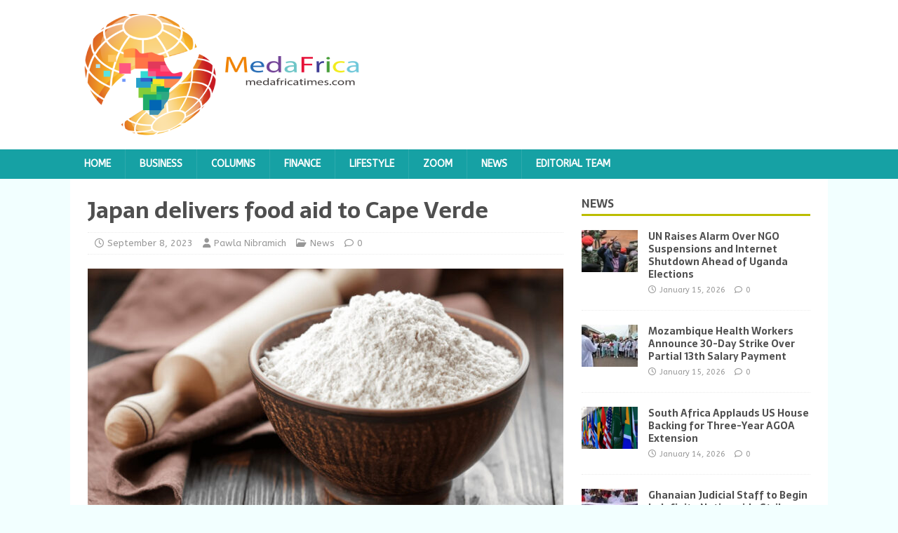

--- FILE ---
content_type: text/html; charset=UTF-8
request_url: https://medafricatimes.com/32397-japan-delivers-food-aid-to-cape-verde.html
body_size: 10066
content:
<!DOCTYPE html>
<html class="no-js" lang="en-US">
<head>
<meta charset="UTF-8">
<meta name="viewport" content="width=device-width, initial-scale=1.0">
<link rel="profile" href="http://gmpg.org/xfn/11" />
<title>Japan delivers food aid to Cape Verde &#8211; Medafrica Times</title>
<meta name='robots' content='max-image-preview:large' />
<link rel='dns-prefetch' href='//fonts.googleapis.com' />
<link rel="alternate" type="application/rss+xml" title="Medafrica Times &raquo; Feed" href="https://medafricatimes.com/feed" />
<link rel="alternate" type="application/rss+xml" title="Medafrica Times &raquo; Comments Feed" href="https://medafricatimes.com/comments/feed" />
<link rel="alternate" title="oEmbed (JSON)" type="application/json+oembed" href="https://medafricatimes.com/wp-json/oembed/1.0/embed?url=https%3A%2F%2Fmedafricatimes.com%2F32397-japan-delivers-food-aid-to-cape-verde.html" />
<link rel="alternate" title="oEmbed (XML)" type="text/xml+oembed" href="https://medafricatimes.com/wp-json/oembed/1.0/embed?url=https%3A%2F%2Fmedafricatimes.com%2F32397-japan-delivers-food-aid-to-cape-verde.html&#038;format=xml" />
<style id='wp-img-auto-sizes-contain-inline-css' type='text/css'>
img:is([sizes=auto i],[sizes^="auto," i]){contain-intrinsic-size:3000px 1500px}
/*# sourceURL=wp-img-auto-sizes-contain-inline-css */
</style>
<style id='wp-emoji-styles-inline-css' type='text/css'>

	img.wp-smiley, img.emoji {
		display: inline !important;
		border: none !important;
		box-shadow: none !important;
		height: 1em !important;
		width: 1em !important;
		margin: 0 0.07em !important;
		vertical-align: -0.1em !important;
		background: none !important;
		padding: 0 !important;
	}
/*# sourceURL=wp-emoji-styles-inline-css */
</style>
<style id='wp-block-library-inline-css' type='text/css'>
:root{--wp-block-synced-color:#7a00df;--wp-block-synced-color--rgb:122,0,223;--wp-bound-block-color:var(--wp-block-synced-color);--wp-editor-canvas-background:#ddd;--wp-admin-theme-color:#007cba;--wp-admin-theme-color--rgb:0,124,186;--wp-admin-theme-color-darker-10:#006ba1;--wp-admin-theme-color-darker-10--rgb:0,107,160.5;--wp-admin-theme-color-darker-20:#005a87;--wp-admin-theme-color-darker-20--rgb:0,90,135;--wp-admin-border-width-focus:2px}@media (min-resolution:192dpi){:root{--wp-admin-border-width-focus:1.5px}}.wp-element-button{cursor:pointer}:root .has-very-light-gray-background-color{background-color:#eee}:root .has-very-dark-gray-background-color{background-color:#313131}:root .has-very-light-gray-color{color:#eee}:root .has-very-dark-gray-color{color:#313131}:root .has-vivid-green-cyan-to-vivid-cyan-blue-gradient-background{background:linear-gradient(135deg,#00d084,#0693e3)}:root .has-purple-crush-gradient-background{background:linear-gradient(135deg,#34e2e4,#4721fb 50%,#ab1dfe)}:root .has-hazy-dawn-gradient-background{background:linear-gradient(135deg,#faaca8,#dad0ec)}:root .has-subdued-olive-gradient-background{background:linear-gradient(135deg,#fafae1,#67a671)}:root .has-atomic-cream-gradient-background{background:linear-gradient(135deg,#fdd79a,#004a59)}:root .has-nightshade-gradient-background{background:linear-gradient(135deg,#330968,#31cdcf)}:root .has-midnight-gradient-background{background:linear-gradient(135deg,#020381,#2874fc)}:root{--wp--preset--font-size--normal:16px;--wp--preset--font-size--huge:42px}.has-regular-font-size{font-size:1em}.has-larger-font-size{font-size:2.625em}.has-normal-font-size{font-size:var(--wp--preset--font-size--normal)}.has-huge-font-size{font-size:var(--wp--preset--font-size--huge)}.has-text-align-center{text-align:center}.has-text-align-left{text-align:left}.has-text-align-right{text-align:right}.has-fit-text{white-space:nowrap!important}#end-resizable-editor-section{display:none}.aligncenter{clear:both}.items-justified-left{justify-content:flex-start}.items-justified-center{justify-content:center}.items-justified-right{justify-content:flex-end}.items-justified-space-between{justify-content:space-between}.screen-reader-text{border:0;clip-path:inset(50%);height:1px;margin:-1px;overflow:hidden;padding:0;position:absolute;width:1px;word-wrap:normal!important}.screen-reader-text:focus{background-color:#ddd;clip-path:none;color:#444;display:block;font-size:1em;height:auto;left:5px;line-height:normal;padding:15px 23px 14px;text-decoration:none;top:5px;width:auto;z-index:100000}html :where(.has-border-color){border-style:solid}html :where([style*=border-top-color]){border-top-style:solid}html :where([style*=border-right-color]){border-right-style:solid}html :where([style*=border-bottom-color]){border-bottom-style:solid}html :where([style*=border-left-color]){border-left-style:solid}html :where([style*=border-width]){border-style:solid}html :where([style*=border-top-width]){border-top-style:solid}html :where([style*=border-right-width]){border-right-style:solid}html :where([style*=border-bottom-width]){border-bottom-style:solid}html :where([style*=border-left-width]){border-left-style:solid}html :where(img[class*=wp-image-]){height:auto;max-width:100%}:where(figure){margin:0 0 1em}html :where(.is-position-sticky){--wp-admin--admin-bar--position-offset:var(--wp-admin--admin-bar--height,0px)}@media screen and (max-width:600px){html :where(.is-position-sticky){--wp-admin--admin-bar--position-offset:0px}}

/*# sourceURL=wp-block-library-inline-css */
</style><style id='global-styles-inline-css' type='text/css'>
:root{--wp--preset--aspect-ratio--square: 1;--wp--preset--aspect-ratio--4-3: 4/3;--wp--preset--aspect-ratio--3-4: 3/4;--wp--preset--aspect-ratio--3-2: 3/2;--wp--preset--aspect-ratio--2-3: 2/3;--wp--preset--aspect-ratio--16-9: 16/9;--wp--preset--aspect-ratio--9-16: 9/16;--wp--preset--color--black: #000000;--wp--preset--color--cyan-bluish-gray: #abb8c3;--wp--preset--color--white: #ffffff;--wp--preset--color--pale-pink: #f78da7;--wp--preset--color--vivid-red: #cf2e2e;--wp--preset--color--luminous-vivid-orange: #ff6900;--wp--preset--color--luminous-vivid-amber: #fcb900;--wp--preset--color--light-green-cyan: #7bdcb5;--wp--preset--color--vivid-green-cyan: #00d084;--wp--preset--color--pale-cyan-blue: #8ed1fc;--wp--preset--color--vivid-cyan-blue: #0693e3;--wp--preset--color--vivid-purple: #9b51e0;--wp--preset--gradient--vivid-cyan-blue-to-vivid-purple: linear-gradient(135deg,rgb(6,147,227) 0%,rgb(155,81,224) 100%);--wp--preset--gradient--light-green-cyan-to-vivid-green-cyan: linear-gradient(135deg,rgb(122,220,180) 0%,rgb(0,208,130) 100%);--wp--preset--gradient--luminous-vivid-amber-to-luminous-vivid-orange: linear-gradient(135deg,rgb(252,185,0) 0%,rgb(255,105,0) 100%);--wp--preset--gradient--luminous-vivid-orange-to-vivid-red: linear-gradient(135deg,rgb(255,105,0) 0%,rgb(207,46,46) 100%);--wp--preset--gradient--very-light-gray-to-cyan-bluish-gray: linear-gradient(135deg,rgb(238,238,238) 0%,rgb(169,184,195) 100%);--wp--preset--gradient--cool-to-warm-spectrum: linear-gradient(135deg,rgb(74,234,220) 0%,rgb(151,120,209) 20%,rgb(207,42,186) 40%,rgb(238,44,130) 60%,rgb(251,105,98) 80%,rgb(254,248,76) 100%);--wp--preset--gradient--blush-light-purple: linear-gradient(135deg,rgb(255,206,236) 0%,rgb(152,150,240) 100%);--wp--preset--gradient--blush-bordeaux: linear-gradient(135deg,rgb(254,205,165) 0%,rgb(254,45,45) 50%,rgb(107,0,62) 100%);--wp--preset--gradient--luminous-dusk: linear-gradient(135deg,rgb(255,203,112) 0%,rgb(199,81,192) 50%,rgb(65,88,208) 100%);--wp--preset--gradient--pale-ocean: linear-gradient(135deg,rgb(255,245,203) 0%,rgb(182,227,212) 50%,rgb(51,167,181) 100%);--wp--preset--gradient--electric-grass: linear-gradient(135deg,rgb(202,248,128) 0%,rgb(113,206,126) 100%);--wp--preset--gradient--midnight: linear-gradient(135deg,rgb(2,3,129) 0%,rgb(40,116,252) 100%);--wp--preset--font-size--small: 13px;--wp--preset--font-size--medium: 20px;--wp--preset--font-size--large: 36px;--wp--preset--font-size--x-large: 42px;--wp--preset--spacing--20: 0.44rem;--wp--preset--spacing--30: 0.67rem;--wp--preset--spacing--40: 1rem;--wp--preset--spacing--50: 1.5rem;--wp--preset--spacing--60: 2.25rem;--wp--preset--spacing--70: 3.38rem;--wp--preset--spacing--80: 5.06rem;--wp--preset--shadow--natural: 6px 6px 9px rgba(0, 0, 0, 0.2);--wp--preset--shadow--deep: 12px 12px 50px rgba(0, 0, 0, 0.4);--wp--preset--shadow--sharp: 6px 6px 0px rgba(0, 0, 0, 0.2);--wp--preset--shadow--outlined: 6px 6px 0px -3px rgb(255, 255, 255), 6px 6px rgb(0, 0, 0);--wp--preset--shadow--crisp: 6px 6px 0px rgb(0, 0, 0);}:where(.is-layout-flex){gap: 0.5em;}:where(.is-layout-grid){gap: 0.5em;}body .is-layout-flex{display: flex;}.is-layout-flex{flex-wrap: wrap;align-items: center;}.is-layout-flex > :is(*, div){margin: 0;}body .is-layout-grid{display: grid;}.is-layout-grid > :is(*, div){margin: 0;}:where(.wp-block-columns.is-layout-flex){gap: 2em;}:where(.wp-block-columns.is-layout-grid){gap: 2em;}:where(.wp-block-post-template.is-layout-flex){gap: 1.25em;}:where(.wp-block-post-template.is-layout-grid){gap: 1.25em;}.has-black-color{color: var(--wp--preset--color--black) !important;}.has-cyan-bluish-gray-color{color: var(--wp--preset--color--cyan-bluish-gray) !important;}.has-white-color{color: var(--wp--preset--color--white) !important;}.has-pale-pink-color{color: var(--wp--preset--color--pale-pink) !important;}.has-vivid-red-color{color: var(--wp--preset--color--vivid-red) !important;}.has-luminous-vivid-orange-color{color: var(--wp--preset--color--luminous-vivid-orange) !important;}.has-luminous-vivid-amber-color{color: var(--wp--preset--color--luminous-vivid-amber) !important;}.has-light-green-cyan-color{color: var(--wp--preset--color--light-green-cyan) !important;}.has-vivid-green-cyan-color{color: var(--wp--preset--color--vivid-green-cyan) !important;}.has-pale-cyan-blue-color{color: var(--wp--preset--color--pale-cyan-blue) !important;}.has-vivid-cyan-blue-color{color: var(--wp--preset--color--vivid-cyan-blue) !important;}.has-vivid-purple-color{color: var(--wp--preset--color--vivid-purple) !important;}.has-black-background-color{background-color: var(--wp--preset--color--black) !important;}.has-cyan-bluish-gray-background-color{background-color: var(--wp--preset--color--cyan-bluish-gray) !important;}.has-white-background-color{background-color: var(--wp--preset--color--white) !important;}.has-pale-pink-background-color{background-color: var(--wp--preset--color--pale-pink) !important;}.has-vivid-red-background-color{background-color: var(--wp--preset--color--vivid-red) !important;}.has-luminous-vivid-orange-background-color{background-color: var(--wp--preset--color--luminous-vivid-orange) !important;}.has-luminous-vivid-amber-background-color{background-color: var(--wp--preset--color--luminous-vivid-amber) !important;}.has-light-green-cyan-background-color{background-color: var(--wp--preset--color--light-green-cyan) !important;}.has-vivid-green-cyan-background-color{background-color: var(--wp--preset--color--vivid-green-cyan) !important;}.has-pale-cyan-blue-background-color{background-color: var(--wp--preset--color--pale-cyan-blue) !important;}.has-vivid-cyan-blue-background-color{background-color: var(--wp--preset--color--vivid-cyan-blue) !important;}.has-vivid-purple-background-color{background-color: var(--wp--preset--color--vivid-purple) !important;}.has-black-border-color{border-color: var(--wp--preset--color--black) !important;}.has-cyan-bluish-gray-border-color{border-color: var(--wp--preset--color--cyan-bluish-gray) !important;}.has-white-border-color{border-color: var(--wp--preset--color--white) !important;}.has-pale-pink-border-color{border-color: var(--wp--preset--color--pale-pink) !important;}.has-vivid-red-border-color{border-color: var(--wp--preset--color--vivid-red) !important;}.has-luminous-vivid-orange-border-color{border-color: var(--wp--preset--color--luminous-vivid-orange) !important;}.has-luminous-vivid-amber-border-color{border-color: var(--wp--preset--color--luminous-vivid-amber) !important;}.has-light-green-cyan-border-color{border-color: var(--wp--preset--color--light-green-cyan) !important;}.has-vivid-green-cyan-border-color{border-color: var(--wp--preset--color--vivid-green-cyan) !important;}.has-pale-cyan-blue-border-color{border-color: var(--wp--preset--color--pale-cyan-blue) !important;}.has-vivid-cyan-blue-border-color{border-color: var(--wp--preset--color--vivid-cyan-blue) !important;}.has-vivid-purple-border-color{border-color: var(--wp--preset--color--vivid-purple) !important;}.has-vivid-cyan-blue-to-vivid-purple-gradient-background{background: var(--wp--preset--gradient--vivid-cyan-blue-to-vivid-purple) !important;}.has-light-green-cyan-to-vivid-green-cyan-gradient-background{background: var(--wp--preset--gradient--light-green-cyan-to-vivid-green-cyan) !important;}.has-luminous-vivid-amber-to-luminous-vivid-orange-gradient-background{background: var(--wp--preset--gradient--luminous-vivid-amber-to-luminous-vivid-orange) !important;}.has-luminous-vivid-orange-to-vivid-red-gradient-background{background: var(--wp--preset--gradient--luminous-vivid-orange-to-vivid-red) !important;}.has-very-light-gray-to-cyan-bluish-gray-gradient-background{background: var(--wp--preset--gradient--very-light-gray-to-cyan-bluish-gray) !important;}.has-cool-to-warm-spectrum-gradient-background{background: var(--wp--preset--gradient--cool-to-warm-spectrum) !important;}.has-blush-light-purple-gradient-background{background: var(--wp--preset--gradient--blush-light-purple) !important;}.has-blush-bordeaux-gradient-background{background: var(--wp--preset--gradient--blush-bordeaux) !important;}.has-luminous-dusk-gradient-background{background: var(--wp--preset--gradient--luminous-dusk) !important;}.has-pale-ocean-gradient-background{background: var(--wp--preset--gradient--pale-ocean) !important;}.has-electric-grass-gradient-background{background: var(--wp--preset--gradient--electric-grass) !important;}.has-midnight-gradient-background{background: var(--wp--preset--gradient--midnight) !important;}.has-small-font-size{font-size: var(--wp--preset--font-size--small) !important;}.has-medium-font-size{font-size: var(--wp--preset--font-size--medium) !important;}.has-large-font-size{font-size: var(--wp--preset--font-size--large) !important;}.has-x-large-font-size{font-size: var(--wp--preset--font-size--x-large) !important;}
/*# sourceURL=global-styles-inline-css */
</style>

<style id='classic-theme-styles-inline-css' type='text/css'>
/*! This file is auto-generated */
.wp-block-button__link{color:#fff;background-color:#32373c;border-radius:9999px;box-shadow:none;text-decoration:none;padding:calc(.667em + 2px) calc(1.333em + 2px);font-size:1.125em}.wp-block-file__button{background:#32373c;color:#fff;text-decoration:none}
/*# sourceURL=/wp-includes/css/classic-themes.min.css */
</style>
<link rel='stylesheet' id='mh-magazine-lite-css' href='https://medafricatimes.com/wp-content/themes/mh-magazine-lite/style.css?ver=2.10.0' type='text/css' media='all' />
<link rel='stylesheet' id='mh-foodmagazine-css' href='https://medafricatimes.com/wp-content/themes/mh-foodmagazine/style.css?ver=1.1.4' type='text/css' media='all' />
<link rel='stylesheet' id='mh-font-awesome-css' href='https://medafricatimes.com/wp-content/themes/mh-magazine-lite/includes/font-awesome.min.css' type='text/css' media='all' />
<link rel='stylesheet' id='mh-foodmagazine-fonts-css' href='https://fonts.googleapis.com/css?family=ABeeZee:400,400italic%7cSarala:400,700' type='text/css' media='all' />
<script type="text/javascript" src="https://medafricatimes.com/wp-includes/js/jquery/jquery.min.js?ver=3.7.1" id="jquery-core-js"></script>
<script type="text/javascript" src="https://medafricatimes.com/wp-includes/js/jquery/jquery-migrate.min.js?ver=3.4.1" id="jquery-migrate-js"></script>
<script type="text/javascript" id="mh-scripts-js-extra">
/* <![CDATA[ */
var mh_magazine = {"text":{"toggle_menu":"Toggle Menu"}};
//# sourceURL=mh-scripts-js-extra
/* ]]> */
</script>
<script type="text/javascript" src="https://medafricatimes.com/wp-content/themes/mh-magazine-lite/js/scripts.js?ver=2.10.0" id="mh-scripts-js"></script>
<link rel="https://api.w.org/" href="https://medafricatimes.com/wp-json/" /><link rel="alternate" title="JSON" type="application/json" href="https://medafricatimes.com/wp-json/wp/v2/posts/32397" /><link rel="EditURI" type="application/rsd+xml" title="RSD" href="https://medafricatimes.com/xmlrpc.php?rsd" />
<meta name="generator" content="WordPress 6.9" />
<link rel="canonical" href="https://medafricatimes.com/32397-japan-delivers-food-aid-to-cape-verde.html" />
<link rel='shortlink' href='https://medafricatimes.com/?p=32397' />

		<!-- GA Google Analytics @ https://m0n.co/ga -->
		<script async src="https://www.googletagmanager.com/gtag/js?id=UA-35312689-1"></script>
		<script>
			window.dataLayer = window.dataLayer || [];
			function gtag(){dataLayer.push(arguments);}
			gtag('js', new Date());
			gtag('config', 'UA-35312689-1');
		</script>

	  <script src="https://cdn.onesignal.com/sdks/web/v16/OneSignalSDK.page.js" defer></script>
  <script>
          window.OneSignalDeferred = window.OneSignalDeferred || [];
          OneSignalDeferred.push(async function(OneSignal) {
            await OneSignal.init({
              appId: "9a6c4531-4698-4b2e-8444-a32734c5dbd2",
              serviceWorkerOverrideForTypical: true,
              path: "https://medafricatimes.com/wp-content/plugins/onesignal-free-web-push-notifications/sdk_files/",
              serviceWorkerParam: { scope: "/wp-content/plugins/onesignal-free-web-push-notifications/sdk_files/push/onesignal/" },
              serviceWorkerPath: "OneSignalSDKWorker.js",
            });
          });

          // Unregister the legacy OneSignal service worker to prevent scope conflicts
          if (navigator.serviceWorker) {
            navigator.serviceWorker.getRegistrations().then((registrations) => {
              // Iterate through all registered service workers
              registrations.forEach((registration) => {
                // Check the script URL to identify the specific service worker
                if (registration.active && registration.active.scriptURL.includes('OneSignalSDKWorker.js.php')) {
                  // Unregister the service worker
                  registration.unregister().then((success) => {
                    if (success) {
                      console.log('OneSignalSW: Successfully unregistered:', registration.active.scriptURL);
                    } else {
                      console.log('OneSignalSW: Failed to unregister:', registration.active.scriptURL);
                    }
                  });
                }
              });
            }).catch((error) => {
              console.error('Error fetching service worker registrations:', error);
            });
        }
        </script>
<!--[if lt IE 9]>
<script src="https://medafricatimes.com/wp-content/themes/mh-magazine-lite/js/css3-mediaqueries.js"></script>
<![endif]-->
<link rel="icon" href="https://medafricatimes.com/wp-content/uploads/2022/06/cropped-cropped-medafri-logos-2-32x32.png" sizes="32x32" />
<link rel="icon" href="https://medafricatimes.com/wp-content/uploads/2022/06/cropped-cropped-medafri-logos-2-192x192.png" sizes="192x192" />
<link rel="apple-touch-icon" href="https://medafricatimes.com/wp-content/uploads/2022/06/cropped-cropped-medafri-logos-2-180x180.png" />
<meta name="msapplication-TileImage" content="https://medafricatimes.com/wp-content/uploads/2022/06/cropped-cropped-medafri-logos-2-270x270.png" />
</head>
<body id="mh-mobile" class="wp-singular post-template-default single single-post postid-32397 single-format-standard wp-custom-logo wp-theme-mh-magazine-lite wp-child-theme-mh-foodmagazine mh-right-sb" itemscope="itemscope" itemtype="https://schema.org/WebPage">
<div class="mh-header-mobile-nav mh-clearfix"></div>
<header class="mh-header" itemscope="itemscope" itemtype="https://schema.org/WPHeader">
	<div class="mh-container mh-container-inner mh-row mh-clearfix">
		<div class="mh-custom-header mh-clearfix">
<div class="mh-site-identity">
<div class="mh-site-logo" role="banner" itemscope="itemscope" itemtype="https://schema.org/Brand">
<a href="https://medafricatimes.com/" class="custom-logo-link" rel="home"><img width="400" height="173" src="https://medafricatimes.com/wp-content/uploads/2022/06/cropped-medafri-logos-2.png" class="custom-logo" alt="Medafrica Times" decoding="async" fetchpriority="high" srcset="https://medafricatimes.com/wp-content/uploads/2022/06/cropped-medafri-logos-2.png 400w, https://medafricatimes.com/wp-content/uploads/2022/06/cropped-medafri-logos-2-300x130.png 300w" sizes="(max-width: 400px) 100vw, 400px" /></a></div>
</div>
</div>
	</div>
	<div class="mh-main-nav-wrap">
		<nav class="mh-navigation mh-main-nav mh-container mh-container-inner mh-clearfix" itemscope="itemscope" itemtype="https://schema.org/SiteNavigationElement">
			<div class="menu-main-container"><ul id="menu-main" class="menu"><li id="menu-item-5" class="menu-item menu-item-type-custom menu-item-object-custom menu-item-home menu-item-5"><a href="https://medafricatimes.com/">Home</a></li>
<li id="menu-item-6" class="menu-item menu-item-type-taxonomy menu-item-object-category menu-item-6"><a href="https://medafricatimes.com/cat/business">Business</a></li>
<li id="menu-item-7" class="menu-item menu-item-type-taxonomy menu-item-object-category menu-item-7"><a href="https://medafricatimes.com/cat/columns">Columns</a></li>
<li id="menu-item-8" class="menu-item menu-item-type-taxonomy menu-item-object-category menu-item-8"><a href="https://medafricatimes.com/cat/finance">Finance</a></li>
<li id="menu-item-10" class="menu-item menu-item-type-taxonomy menu-item-object-category menu-item-10"><a href="https://medafricatimes.com/cat/lifestyle">Lifestyle</a></li>
<li id="menu-item-13" class="menu-item menu-item-type-taxonomy menu-item-object-category menu-item-13"><a href="https://medafricatimes.com/cat/zoom">Zoom</a></li>
<li id="menu-item-11" class="menu-item menu-item-type-taxonomy menu-item-object-category current-post-ancestor current-menu-parent current-post-parent menu-item-11"><a href="https://medafricatimes.com/cat/news">News</a></li>
<li id="menu-item-16" class="menu-item menu-item-type-post_type menu-item-object-page menu-item-16"><a href="https://medafricatimes.com/?page_id=14">Editorial team</a></li>
</ul></div>		</nav>
	</div>
</header><div class="mh-container mh-container-outer">
<div class="mh-wrapper mh-clearfix">
	<div id="main-content" class="mh-content" role="main" itemprop="mainContentOfPage"><article id="post-32397" class="post-32397 post type-post status-publish format-standard has-post-thumbnail hentry category-news tag-cape-verde tag-food-aid tag-japan">
	<header class="entry-header mh-clearfix"><h1 class="entry-title">Japan delivers food aid to Cape Verde</h1><p class="mh-meta entry-meta">
<span class="entry-meta-date updated"><i class="far fa-clock"></i><a href="https://medafricatimes.com/date/2023/09">September 8, 2023</a></span>
<span class="entry-meta-author author vcard"><i class="fa fa-user"></i><a class="fn" href="https://medafricatimes.com/author/pawlan">Pawla Nibramich</a></span>
<span class="entry-meta-categories"><i class="far fa-folder-open"></i><a href="https://medafricatimes.com/cat/news" rel="category tag">News</a></span>
<span class="entry-meta-comments"><i class="far fa-comment"></i><a class="mh-comment-scroll" href="https://medafricatimes.com/32397-japan-delivers-food-aid-to-cape-verde.html#mh-comments">0</a></span>
</p>
	</header>
		<div class="entry-content mh-clearfix">
<figure class="entry-thumbnail">
<img src="https://medafricatimes.com/wp-content/uploads/2023/09/flour-678x381.jpg" alt="" title="flour" />
</figure>
<p>Japan on Thursday September 7 delivered 617 tons of wheat flour to Cape Verde as part of the food aid it regularly gives to the country, the Cape Verdean government announced.</p>
<p>The wheat flour portion of the aid is offered by Japan as part of the KR2022 program of food support to Cape Verde and other countries at a global level.</p>
<p>In this case, the agreements are signed annually through an exchange of notes between the two governments and the wheat flour to be delivered corresponds to half of the total.</p>
<p>The remaining support, allocated in rice, is scheduled to arrive in Cape Verde between November and December 2023.</p>
<p>On Monday, Cape Verde received another aid package from China, which delivered the African country 1,042 tons of rice, valued at €1.2 million. The aid, meant to mitigate the effects of rising prices, will be distributed free of charge to social and health institutions.</p>
<p>Prolonged droughts, the impact of the Covid-19 pandemic, the disruption of logistics chains and the rise in prices associated with the war in Ukraine were among the causes that worsened food insecurity in the country in 2022, according to the World Food Program (WFP).</p>
<p>According to the UN agency, 46,000 people, around 10% of the population, suffered from acute food insecurity during the agricultural fallow season.</p>
	</div><div class="entry-tags mh-clearfix"><i class="fa fa-tag"></i><ul><li><a href="https://medafricatimes.com/tag/cape-verde" rel="tag">Cape Verde</a></li><li><a href="https://medafricatimes.com/tag/food-aid" rel="tag">Food aid</a></li><li><a href="https://medafricatimes.com/tag/japan" rel="tag">Japan</a></li></ul></div></article><nav class="mh-post-nav mh-row mh-clearfix" itemscope="itemscope" itemtype="https://schema.org/SiteNavigationElement">
<div class="mh-col-1-2 mh-post-nav-item mh-post-nav-prev">
<a href="https://medafricatimes.com/32394-namibia-home-minister-asked-to-explain-how-prisoners-escaped-from-custody.html" rel="prev"><img width="80" height="60" src="https://medafricatimes.com/wp-content/uploads/2023/09/namibia-Jail-cells-80x60.jpg" class="attachment-mh-magazine-lite-small size-mh-magazine-lite-small wp-post-image" alt="" decoding="async" srcset="https://medafricatimes.com/wp-content/uploads/2023/09/namibia-Jail-cells-80x60.jpg 80w, https://medafricatimes.com/wp-content/uploads/2023/09/namibia-Jail-cells-326x245.jpg 326w" sizes="(max-width: 80px) 100vw, 80px" /><span>Previous</span><p>Namibia: Home Minister asked to explain how prisoners escaped from custody</p></a></div>
<div class="mh-col-1-2 mh-post-nav-item mh-post-nav-next">
<a href="https://medafricatimes.com/32400-mozambique-central-bank-governor-says-country-accumulated-high-debt-without-saving.html" rel="next"><img width="80" height="60" src="https://medafricatimes.com/wp-content/uploads/2023/09/mozambique-central-bank--80x60.jpg" class="attachment-mh-magazine-lite-small size-mh-magazine-lite-small wp-post-image" alt="" decoding="async" srcset="https://medafricatimes.com/wp-content/uploads/2023/09/mozambique-central-bank--80x60.jpg 80w, https://medafricatimes.com/wp-content/uploads/2023/09/mozambique-central-bank--678x509.jpg 678w, https://medafricatimes.com/wp-content/uploads/2023/09/mozambique-central-bank--326x245.jpg 326w" sizes="(max-width: 80px) 100vw, 80px" /><span>Next</span><p>Mozambique: Central Bank Governor says country accumulated high debt without saving</p></a></div>
</nav>
	</div>
	<aside class="mh-widget-col-1 mh-sidebar" itemscope="itemscope" itemtype="https://schema.org/WPSideBar"><div id="mh_custom_posts-5" class="mh-widget mh_custom_posts"><h4 class="mh-widget-title"><span class="mh-widget-title-inner"><a href="https://medafricatimes.com/cat/news" class="mh-widget-title-link">News</a></span></h4>			<ul class="mh-custom-posts-widget mh-clearfix">					<li class="post-43616 mh-custom-posts-item mh-custom-posts-small mh-clearfix">
						<figure class="mh-custom-posts-thumb">
							<a href="https://medafricatimes.com/43616-un-raises-alarm-over-ngo-suspensions-and-internet-shutdown-ahead-of-uganda-elections.html" title="UN Raises Alarm Over NGO Suspensions and Internet Shutdown Ahead of Uganda Elections"><img width="80" height="60" src="https://medafricatimes.com/wp-content/uploads/2024/11/Kizza-Besigye-Uganda-80x60.webp" class="attachment-mh-magazine-lite-small size-mh-magazine-lite-small wp-post-image" alt="" decoding="async" loading="lazy" srcset="https://medafricatimes.com/wp-content/uploads/2024/11/Kizza-Besigye-Uganda-80x60.webp 80w, https://medafricatimes.com/wp-content/uploads/2024/11/Kizza-Besigye-Uganda-678x509.webp 678w, https://medafricatimes.com/wp-content/uploads/2024/11/Kizza-Besigye-Uganda-326x245.webp 326w" sizes="auto, (max-width: 80px) 100vw, 80px" />							</a>
						</figure>
						<div class="mh-custom-posts-header">
							<p class="mh-custom-posts-small-title">
								<a href="https://medafricatimes.com/43616-un-raises-alarm-over-ngo-suspensions-and-internet-shutdown-ahead-of-uganda-elections.html" title="UN Raises Alarm Over NGO Suspensions and Internet Shutdown Ahead of Uganda Elections">
									UN Raises Alarm Over NGO Suspensions and Internet Shutdown Ahead of Uganda Elections								</a>
							</p>
							<div class="mh-meta mh-custom-posts-meta">
								<span class="mh-meta-date updated"><i class="far fa-clock"></i>January 15, 2026</span>
<span class="mh-meta-comments"><i class="far fa-comment"></i><a class="mh-comment-count-link" href="https://medafricatimes.com/43616-un-raises-alarm-over-ngo-suspensions-and-internet-shutdown-ahead-of-uganda-elections.html#mh-comments">0</a></span>
							</div>
						</div>
					</li>					<li class="post-43611 mh-custom-posts-item mh-custom-posts-small mh-clearfix">
						<figure class="mh-custom-posts-thumb">
							<a href="https://medafricatimes.com/43611-mozambique-health-workers-announce-30-day-strike-over-partial-13th-salary-payment.html" title="Mozambique Health Workers Announce 30-Day Strike Over Partial 13th Salary Payment"><img width="80" height="60" src="https://medafricatimes.com/wp-content/uploads/2026/01/Mozambique-Health-Workers-30-Day-Strike-80x60.jpg" class="attachment-mh-magazine-lite-small size-mh-magazine-lite-small wp-post-image" alt="" decoding="async" loading="lazy" srcset="https://medafricatimes.com/wp-content/uploads/2026/01/Mozambique-Health-Workers-30-Day-Strike-80x60.jpg 80w, https://medafricatimes.com/wp-content/uploads/2026/01/Mozambique-Health-Workers-30-Day-Strike-326x245.jpg 326w" sizes="auto, (max-width: 80px) 100vw, 80px" />							</a>
						</figure>
						<div class="mh-custom-posts-header">
							<p class="mh-custom-posts-small-title">
								<a href="https://medafricatimes.com/43611-mozambique-health-workers-announce-30-day-strike-over-partial-13th-salary-payment.html" title="Mozambique Health Workers Announce 30-Day Strike Over Partial 13th Salary Payment">
									Mozambique Health Workers Announce 30-Day Strike Over Partial 13th Salary Payment								</a>
							</p>
							<div class="mh-meta mh-custom-posts-meta">
								<span class="mh-meta-date updated"><i class="far fa-clock"></i>January 15, 2026</span>
<span class="mh-meta-comments"><i class="far fa-comment"></i><a class="mh-comment-count-link" href="https://medafricatimes.com/43611-mozambique-health-workers-announce-30-day-strike-over-partial-13th-salary-payment.html#mh-comments">0</a></span>
							</div>
						</div>
					</li>					<li class="post-43597 mh-custom-posts-item mh-custom-posts-small mh-clearfix">
						<figure class="mh-custom-posts-thumb">
							<a href="https://medafricatimes.com/43597-south-africa-applauds-us-house-backing-for-three-year-agoa-extension.html" title="South Africa Applauds US House Backing for Three-Year AGOA Extension"><img width="80" height="60" src="https://medafricatimes.com/wp-content/uploads/2025/04/AGOA-80x60.png" class="attachment-mh-magazine-lite-small size-mh-magazine-lite-small wp-post-image" alt="" decoding="async" loading="lazy" srcset="https://medafricatimes.com/wp-content/uploads/2025/04/AGOA-80x60.png 80w, https://medafricatimes.com/wp-content/uploads/2025/04/AGOA-326x245.png 326w" sizes="auto, (max-width: 80px) 100vw, 80px" />							</a>
						</figure>
						<div class="mh-custom-posts-header">
							<p class="mh-custom-posts-small-title">
								<a href="https://medafricatimes.com/43597-south-africa-applauds-us-house-backing-for-three-year-agoa-extension.html" title="South Africa Applauds US House Backing for Three-Year AGOA Extension">
									South Africa Applauds US House Backing for Three-Year AGOA Extension								</a>
							</p>
							<div class="mh-meta mh-custom-posts-meta">
								<span class="mh-meta-date updated"><i class="far fa-clock"></i>January 14, 2026</span>
<span class="mh-meta-comments"><i class="far fa-comment"></i><a class="mh-comment-count-link" href="https://medafricatimes.com/43597-south-africa-applauds-us-house-backing-for-three-year-agoa-extension.html#mh-comments">0</a></span>
							</div>
						</div>
					</li>					<li class="post-43594 mh-custom-posts-item mh-custom-posts-small mh-clearfix">
						<figure class="mh-custom-posts-thumb">
							<a href="https://medafricatimes.com/43594-ghanaian-judicial-staff-to-begin-indefinite-nationwide-strike-over-eight-months-arrears.html" title="Ghanaian Judicial Staff to Begin Indefinite Nationwide Strike Over Eight Months’ Arrears"><img width="80" height="60" src="https://medafricatimes.com/wp-content/uploads/2026/01/jusag-ghana-80x60.jpg" class="attachment-mh-magazine-lite-small size-mh-magazine-lite-small wp-post-image" alt="" decoding="async" loading="lazy" srcset="https://medafricatimes.com/wp-content/uploads/2026/01/jusag-ghana-80x60.jpg 80w, https://medafricatimes.com/wp-content/uploads/2026/01/jusag-ghana-326x245.jpg 326w" sizes="auto, (max-width: 80px) 100vw, 80px" />							</a>
						</figure>
						<div class="mh-custom-posts-header">
							<p class="mh-custom-posts-small-title">
								<a href="https://medafricatimes.com/43594-ghanaian-judicial-staff-to-begin-indefinite-nationwide-strike-over-eight-months-arrears.html" title="Ghanaian Judicial Staff to Begin Indefinite Nationwide Strike Over Eight Months’ Arrears">
									Ghanaian Judicial Staff to Begin Indefinite Nationwide Strike Over Eight Months’ Arrears								</a>
							</p>
							<div class="mh-meta mh-custom-posts-meta">
								<span class="mh-meta-date updated"><i class="far fa-clock"></i>January 14, 2026</span>
<span class="mh-meta-comments"><i class="far fa-comment"></i><a class="mh-comment-count-link" href="https://medafricatimes.com/43594-ghanaian-judicial-staff-to-begin-indefinite-nationwide-strike-over-eight-months-arrears.html#mh-comments">0</a></span>
							</div>
						</div>
					</li>					<li class="post-43572 mh-custom-posts-item mh-custom-posts-small mh-clearfix">
						<figure class="mh-custom-posts-thumb">
							<a href="https://medafricatimes.com/43572-burkina-faso-announces-cabinet-reshuffle-with-new-ministerial-names.html" title="Burkina Faso Announces Cabinet Reshuffle with New Ministerial Names"><img width="80" height="60" src="https://medafricatimes.com/wp-content/uploads/2026/01/Rimtalba_Ouedraogo-80x60.jpg" class="attachment-mh-magazine-lite-small size-mh-magazine-lite-small wp-post-image" alt="" decoding="async" loading="lazy" srcset="https://medafricatimes.com/wp-content/uploads/2026/01/Rimtalba_Ouedraogo-80x60.jpg 80w, https://medafricatimes.com/wp-content/uploads/2026/01/Rimtalba_Ouedraogo-326x245.jpg 326w" sizes="auto, (max-width: 80px) 100vw, 80px" />							</a>
						</figure>
						<div class="mh-custom-posts-header">
							<p class="mh-custom-posts-small-title">
								<a href="https://medafricatimes.com/43572-burkina-faso-announces-cabinet-reshuffle-with-new-ministerial-names.html" title="Burkina Faso Announces Cabinet Reshuffle with New Ministerial Names">
									Burkina Faso Announces Cabinet Reshuffle with New Ministerial Names								</a>
							</p>
							<div class="mh-meta mh-custom-posts-meta">
								<span class="mh-meta-date updated"><i class="far fa-clock"></i>January 13, 2026</span>
<span class="mh-meta-comments"><i class="far fa-comment"></i><a class="mh-comment-count-link" href="https://medafricatimes.com/43572-burkina-faso-announces-cabinet-reshuffle-with-new-ministerial-names.html#mh-comments">0</a></span>
							</div>
						</div>
					</li>        	</ul></div><div id="categories-2" class="mh-widget widget_categories"><h4 class="mh-widget-title"><span class="mh-widget-title-inner">Categories</span></h4>
			<ul>
					<li class="cat-item cat-item-4"><a href="https://medafricatimes.com/cat/business">Business</a>
</li>
	<li class="cat-item cat-item-6"><a href="https://medafricatimes.com/cat/columns">Columns</a>
</li>
	<li class="cat-item cat-item-5"><a href="https://medafricatimes.com/cat/finance">Finance</a>
</li>
	<li class="cat-item cat-item-7"><a href="https://medafricatimes.com/cat/lifestyle">Lifestyle</a>
</li>
	<li class="cat-item cat-item-3"><a href="https://medafricatimes.com/cat/news">News</a>
</li>
	<li class="cat-item cat-item-9"><a href="https://medafricatimes.com/cat/zoom">Zoom</a>
</li>
			</ul>

			</div></aside></div>
</div><!-- .mh-container-outer -->
<footer class="mh-footer" itemscope="itemscope" itemtype="https://schema.org/WPFooter">
<div class="mh-container mh-container-inner mh-footer-widgets mh-row mh-clearfix">
<div class="mh-col-1-2 mh-widget-col-2 mh-footer-2-cols  mh-footer-area mh-footer-1">

		<div id="recent-posts-3" class="mh-footer-widget widget_recent_entries">
		<h6 class="mh-widget-title mh-footer-widget-title"><span class="mh-widget-title-inner mh-footer-widget-title-inner">Recent Posts</span></h6>
		<ul>
											<li>
					<a href="https://medafricatimes.com/43616-un-raises-alarm-over-ngo-suspensions-and-internet-shutdown-ahead-of-uganda-elections.html">UN Raises Alarm Over NGO Suspensions and Internet Shutdown Ahead of Uganda Elections</a>
									</li>
											<li>
					<a href="https://medafricatimes.com/43611-mozambique-health-workers-announce-30-day-strike-over-partial-13th-salary-payment.html">Mozambique Health Workers Announce 30-Day Strike Over Partial 13th Salary Payment</a>
									</li>
											<li>
					<a href="https://medafricatimes.com/43606-south-africa-launches-10-year-vaccination-campaign-amid-widespread-foot-and-mouth-outbreak.html">South Africa Launches 10-Year Vaccination Campaign Amid Widespread Foot‑and‑Mouth Outbreak</a>
									</li>
											<li>
					<a href="https://medafricatimes.com/43604-morocco-and-senegal-book-afcon-2025-final-spots-with-dramatic-semi-final-wins.html">Morocco and Senegal Book AFCON 2025 Final Spots with Dramatic Semi-Final Wins</a>
									</li>
											<li>
					<a href="https://medafricatimes.com/43597-south-africa-applauds-us-house-backing-for-three-year-agoa-extension.html">South Africa Applauds US House Backing for Three-Year AGOA Extension</a>
									</li>
					</ul>

		</div></div>
<div class="mh-col-1-2 mh-widget-col-2 mh-footer-2-cols  mh-footer-area mh-footer-3">
<div id="text-4" class="mh-footer-widget widget_text"><h6 class="mh-widget-title mh-footer-widget-title"><span class="mh-widget-title-inner mh-footer-widget-title-inner">NewsLetter : Enter your email address</span></h6>			<div class="textwidget"><form  action="http://feedburner.google.com/fb/a/mailverify" method="post" target="popupwindow" onsubmit="window.open('http://feedburner.google.com/fb/a/mailverify?uri=MedafricaTimes', 'popupwindow', 'scrollbars=yes,width=550,height=520');return true"><input type="text" style="width:190px" name="email"/><input type="hidden" value="MedafricaTimes" name="uri"/><input type="hidden" name="loc" value="en_US"/><input type="submit" value="Subscribe" /></div>
		</div></div>
</div>
</footer>
<div class="mh-copyright-wrap">
	<div class="mh-container mh-container-inner mh-clearfix">
		<p class="mh-copyright">Copyright &copy; 2026 | WordPress Theme by <a href="https://mhthemes.com/themes/mh-magazine/?utm_source=customer&#038;utm_medium=link&#038;utm_campaign=MH+Magazine+Lite" rel="nofollow">MH Themes</a></p>
	</div>
</div>
<script type="speculationrules">
{"prefetch":[{"source":"document","where":{"and":[{"href_matches":"/*"},{"not":{"href_matches":["/wp-*.php","/wp-admin/*","/wp-content/uploads/*","/wp-content/*","/wp-content/plugins/*","/wp-content/themes/mh-foodmagazine/*","/wp-content/themes/mh-magazine-lite/*","/*\\?(.+)"]}},{"not":{"selector_matches":"a[rel~=\"nofollow\"]"}},{"not":{"selector_matches":".no-prefetch, .no-prefetch a"}}]},"eagerness":"conservative"}]}
</script>
<script id="wp-emoji-settings" type="application/json">
{"baseUrl":"https://s.w.org/images/core/emoji/17.0.2/72x72/","ext":".png","svgUrl":"https://s.w.org/images/core/emoji/17.0.2/svg/","svgExt":".svg","source":{"concatemoji":"https://medafricatimes.com/wp-includes/js/wp-emoji-release.min.js?ver=6.9"}}
</script>
<script type="module">
/* <![CDATA[ */
/*! This file is auto-generated */
const a=JSON.parse(document.getElementById("wp-emoji-settings").textContent),o=(window._wpemojiSettings=a,"wpEmojiSettingsSupports"),s=["flag","emoji"];function i(e){try{var t={supportTests:e,timestamp:(new Date).valueOf()};sessionStorage.setItem(o,JSON.stringify(t))}catch(e){}}function c(e,t,n){e.clearRect(0,0,e.canvas.width,e.canvas.height),e.fillText(t,0,0);t=new Uint32Array(e.getImageData(0,0,e.canvas.width,e.canvas.height).data);e.clearRect(0,0,e.canvas.width,e.canvas.height),e.fillText(n,0,0);const a=new Uint32Array(e.getImageData(0,0,e.canvas.width,e.canvas.height).data);return t.every((e,t)=>e===a[t])}function p(e,t){e.clearRect(0,0,e.canvas.width,e.canvas.height),e.fillText(t,0,0);var n=e.getImageData(16,16,1,1);for(let e=0;e<n.data.length;e++)if(0!==n.data[e])return!1;return!0}function u(e,t,n,a){switch(t){case"flag":return n(e,"\ud83c\udff3\ufe0f\u200d\u26a7\ufe0f","\ud83c\udff3\ufe0f\u200b\u26a7\ufe0f")?!1:!n(e,"\ud83c\udde8\ud83c\uddf6","\ud83c\udde8\u200b\ud83c\uddf6")&&!n(e,"\ud83c\udff4\udb40\udc67\udb40\udc62\udb40\udc65\udb40\udc6e\udb40\udc67\udb40\udc7f","\ud83c\udff4\u200b\udb40\udc67\u200b\udb40\udc62\u200b\udb40\udc65\u200b\udb40\udc6e\u200b\udb40\udc67\u200b\udb40\udc7f");case"emoji":return!a(e,"\ud83e\u1fac8")}return!1}function f(e,t,n,a){let r;const o=(r="undefined"!=typeof WorkerGlobalScope&&self instanceof WorkerGlobalScope?new OffscreenCanvas(300,150):document.createElement("canvas")).getContext("2d",{willReadFrequently:!0}),s=(o.textBaseline="top",o.font="600 32px Arial",{});return e.forEach(e=>{s[e]=t(o,e,n,a)}),s}function r(e){var t=document.createElement("script");t.src=e,t.defer=!0,document.head.appendChild(t)}a.supports={everything:!0,everythingExceptFlag:!0},new Promise(t=>{let n=function(){try{var e=JSON.parse(sessionStorage.getItem(o));if("object"==typeof e&&"number"==typeof e.timestamp&&(new Date).valueOf()<e.timestamp+604800&&"object"==typeof e.supportTests)return e.supportTests}catch(e){}return null}();if(!n){if("undefined"!=typeof Worker&&"undefined"!=typeof OffscreenCanvas&&"undefined"!=typeof URL&&URL.createObjectURL&&"undefined"!=typeof Blob)try{var e="postMessage("+f.toString()+"("+[JSON.stringify(s),u.toString(),c.toString(),p.toString()].join(",")+"));",a=new Blob([e],{type:"text/javascript"});const r=new Worker(URL.createObjectURL(a),{name:"wpTestEmojiSupports"});return void(r.onmessage=e=>{i(n=e.data),r.terminate(),t(n)})}catch(e){}i(n=f(s,u,c,p))}t(n)}).then(e=>{for(const n in e)a.supports[n]=e[n],a.supports.everything=a.supports.everything&&a.supports[n],"flag"!==n&&(a.supports.everythingExceptFlag=a.supports.everythingExceptFlag&&a.supports[n]);var t;a.supports.everythingExceptFlag=a.supports.everythingExceptFlag&&!a.supports.flag,a.supports.everything||((t=a.source||{}).concatemoji?r(t.concatemoji):t.wpemoji&&t.twemoji&&(r(t.twemoji),r(t.wpemoji)))});
//# sourceURL=https://medafricatimes.com/wp-includes/js/wp-emoji-loader.min.js
/* ]]> */
</script>
</body>
</html>